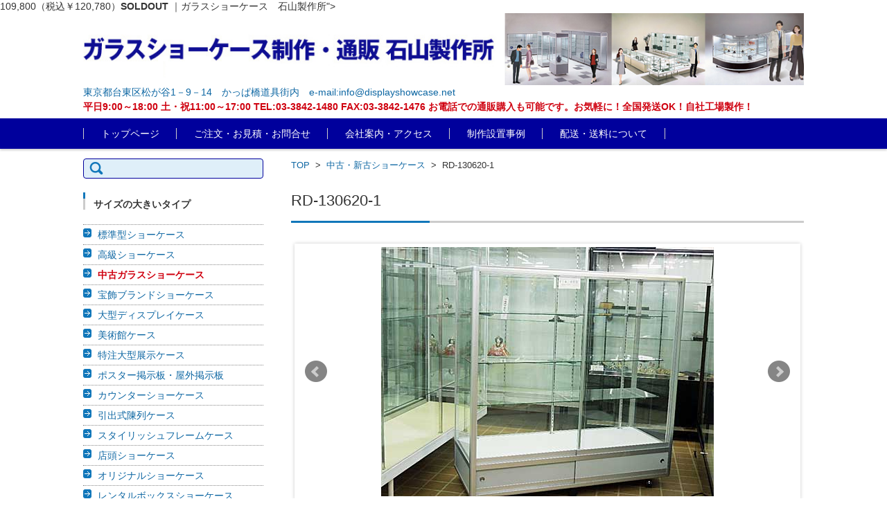

--- FILE ---
content_type: text/html; charset=UTF-8
request_url: https://displayshowcase.net/products/rd-130620-1/
body_size: 9519
content:

<!DOCTYPE html>
<html lang="ja">
<head>
<meta charset="UTF-8" />
<meta name="viewport" content="width=device-width" />
<title>
日本アルミ　ゼガロ　立ケース　RD-130620-1 | ガラスショーケースの制作・通販なら石山製作所</title>
<meta name="keywords" content="中古ショーケース,ガラスショーケース">
<meta name="description" content="RD-130620-1
参考上代価格 ￥443,100
日本アルミ　ゼガロ　立ケース　アルミ　棚3枚　前引き戸　背面ガラス　キャスター　ランプ2灯（保証なし）
W 1500 × D 600 × H 1545 (GH 1195)
119,800→ <b class="sold">109,800（税込￥120,780）</b><span class="sold_mark">SOLDOUT</span>
｜ガラスショーケース　石山製作所">
<link rel="profile" href="https://gmpg.org/xfn/11" />
<link rel="pingback" href="https://displayshowcase.net/wp2/xmlrpc.php" />
<!-- Global Site Tag (gtag.js) - Google Analytics -->
<script async src="https://www.googletagmanager.com/gtag/js?id=UA-105439603-1"></script>
<script>
  window.dataLayer = window.dataLayer || [];
  function gtag(){dataLayer.push(arguments)};
  gtag('js', new Date());

  gtag('config', 'UA-105439603-1');
</script>
<!-- Global Site Tag (gtag.js) - Google Analytics ここまで -->
<meta name='robots' content='max-image-preview:large' />
<link rel='dns-prefetch' href='//s.w.org' />
<link rel="alternate" type="application/rss+xml" title="ガラスショーケースの制作・通販なら石山製作所 &raquo; フィード" href="https://displayshowcase.net/feed/" />
<link rel="alternate" type="application/rss+xml" title="ガラスショーケースの制作・通販なら石山製作所 &raquo; コメントフィード" href="https://displayshowcase.net/comments/feed/" />
		<script type="text/javascript">
			window._wpemojiSettings = {"baseUrl":"https:\/\/s.w.org\/images\/core\/emoji\/13.0.1\/72x72\/","ext":".png","svgUrl":"https:\/\/s.w.org\/images\/core\/emoji\/13.0.1\/svg\/","svgExt":".svg","source":{"concatemoji":"https:\/\/displayshowcase.net\/wp2\/wp-includes\/js\/wp-emoji-release.min.js?ver=5.7.14"}};
			!function(e,a,t){var n,r,o,i=a.createElement("canvas"),p=i.getContext&&i.getContext("2d");function s(e,t){var a=String.fromCharCode;p.clearRect(0,0,i.width,i.height),p.fillText(a.apply(this,e),0,0);e=i.toDataURL();return p.clearRect(0,0,i.width,i.height),p.fillText(a.apply(this,t),0,0),e===i.toDataURL()}function c(e){var t=a.createElement("script");t.src=e,t.defer=t.type="text/javascript",a.getElementsByTagName("head")[0].appendChild(t)}for(o=Array("flag","emoji"),t.supports={everything:!0,everythingExceptFlag:!0},r=0;r<o.length;r++)t.supports[o[r]]=function(e){if(!p||!p.fillText)return!1;switch(p.textBaseline="top",p.font="600 32px Arial",e){case"flag":return s([127987,65039,8205,9895,65039],[127987,65039,8203,9895,65039])?!1:!s([55356,56826,55356,56819],[55356,56826,8203,55356,56819])&&!s([55356,57332,56128,56423,56128,56418,56128,56421,56128,56430,56128,56423,56128,56447],[55356,57332,8203,56128,56423,8203,56128,56418,8203,56128,56421,8203,56128,56430,8203,56128,56423,8203,56128,56447]);case"emoji":return!s([55357,56424,8205,55356,57212],[55357,56424,8203,55356,57212])}return!1}(o[r]),t.supports.everything=t.supports.everything&&t.supports[o[r]],"flag"!==o[r]&&(t.supports.everythingExceptFlag=t.supports.everythingExceptFlag&&t.supports[o[r]]);t.supports.everythingExceptFlag=t.supports.everythingExceptFlag&&!t.supports.flag,t.DOMReady=!1,t.readyCallback=function(){t.DOMReady=!0},t.supports.everything||(n=function(){t.readyCallback()},a.addEventListener?(a.addEventListener("DOMContentLoaded",n,!1),e.addEventListener("load",n,!1)):(e.attachEvent("onload",n),a.attachEvent("onreadystatechange",function(){"complete"===a.readyState&&t.readyCallback()})),(n=t.source||{}).concatemoji?c(n.concatemoji):n.wpemoji&&n.twemoji&&(c(n.twemoji),c(n.wpemoji)))}(window,document,window._wpemojiSettings);
		</script>
		<style type="text/css">
img.wp-smiley,
img.emoji {
	display: inline !important;
	border: none !important;
	box-shadow: none !important;
	height: 1em !important;
	width: 1em !important;
	margin: 0 .07em !important;
	vertical-align: -0.1em !important;
	background: none !important;
	padding: 0 !important;
}
</style>
	<link rel='stylesheet' id='wp-block-library-css'  href='https://displayshowcase.net/wp2/wp-includes/css/dist/block-library/style.min.css?ver=5.7.14' type='text/css' media='all' />
<link rel='stylesheet' id='wpfront-scroll-top-css'  href='https://displayshowcase.net/wp2/wp-content/plugins/wpfront-scroll-top/css/wpfront-scroll-top.min.css?ver=1.6.2' type='text/css' media='all' />
<link rel='stylesheet' id='fsv002wpbasic-style-css'  href='https://displayshowcase.net/wp2/wp-content/themes/fsv002wp-basic-c01/style.css?ver=5.7.14' type='text/css' media='all' />
<link rel='stylesheet' id='jquery-mmenu-styles-css'  href='https://displayshowcase.net/wp2/wp-content/themes/fsv002wp-basic-c01/css/jquery.mmenu.css?ver=5.7.14' type='text/css' media='all' />
<link rel='stylesheet' id='jquery-bxslider-styles-css'  href='https://displayshowcase.net/wp2/wp-content/themes/fsv002wp-basic-c01/css/jquery.bxslider.css?ver=5.7.14' type='text/css' media='all' />
<link rel='stylesheet' id='fsv002wpbasic-overwrite-css'  href='https://displayshowcase.net/wp2/wp-content/themes/fsv002wp-basic-c01/css/overwrite.css?ver=5.7.14' type='text/css' media='all' />
<!--[if lt IE 10]>
<link rel='stylesheet' id='fsv002wpbasic-ie-css'  href='https://displayshowcase.net/wp2/wp-content/themes/fsv002wp-basic-c01/css/ie.css?ver=20141001' type='text/css' media='all' />
<![endif]-->
<script type='text/javascript' src='https://displayshowcase.net/wp2/wp-includes/js/jquery/jquery.min.js?ver=3.5.1' id='jquery-core-js'></script>
<script type='text/javascript' src='https://displayshowcase.net/wp2/wp-includes/js/jquery/jquery-migrate.min.js?ver=3.3.2' id='jquery-migrate-js'></script>
<script type='text/javascript' src='https://displayshowcase.net/wp2/wp-content/themes/fsv002wp-basic-c01/js/jquery.mmenu.min.js?ver=1' id='jquery-mmenu-js'></script>
<script type='text/javascript' src='https://displayshowcase.net/wp2/wp-content/themes/fsv002wp-basic-c01/js/jquery.bxslider.min.js?ver=1' id='jquery-bxslider-js'></script>
<script type='text/javascript' src='https://displayshowcase.net/wp2/wp-content/themes/fsv002wp-basic-c01/js/responsive.js?ver=1' id='jquery-responsive-js'></script>
<link rel="https://api.w.org/" href="https://displayshowcase.net/wp-json/" /><link rel="EditURI" type="application/rsd+xml" title="RSD" href="https://displayshowcase.net/wp2/xmlrpc.php?rsd" />
<link rel="wlwmanifest" type="application/wlwmanifest+xml" href="https://displayshowcase.net/wp2/wp-includes/wlwmanifest.xml" /> 
<meta name="generator" content="WordPress 5.7.14" />
<link rel='shortlink' href='https://displayshowcase.net/?p=1511' />
<link rel="alternate" type="application/json+oembed" href="https://displayshowcase.net/wp-json/oembed/1.0/embed?url=https%3A%2F%2Fdisplayshowcase.net%2Fproducts%2Frd-130620-1%2F" />
<link rel="alternate" type="text/xml+oembed" href="https://displayshowcase.net/wp-json/oembed/1.0/embed?url=https%3A%2F%2Fdisplayshowcase.net%2Fproducts%2Frd-130620-1%2F&#038;format=xml" />
<script type="text/javascript">
	window._se_plugin_version = '8.1.4';
</script>
<style type="text/css">.broken_link, a.broken_link {
	text-decoration: line-through;
}</style><link rel="icon" href="https://displayshowcase.net/wp2/wp-content/uploads/2016/10/cropped-icon-32x32.png" sizes="32x32" />
<link rel="icon" href="https://displayshowcase.net/wp2/wp-content/uploads/2016/10/cropped-icon-192x192.png" sizes="192x192" />
<link rel="apple-touch-icon" href="https://displayshowcase.net/wp2/wp-content/uploads/2016/10/cropped-icon-180x180.png" />
<meta name="msapplication-TileImage" content="https://displayshowcase.net/wp2/wp-content/uploads/2016/10/cropped-icon-270x270.png" />
</head>

<body class="products-template-default single single-products postid-1511 column-2l custom-background-white">
<div id="page">
<div id="masthead" class="site-header-area" role="banner">
<div class="component-inner">
			<div id="header-menu-button" class="mmenu-load-button">

				<a href="#site-navigation"><img src="https://displayshowcase.net/wp2/wp-content/themes/fsv002wp-basic-c01/images/icon_nav.png" width="32" height="28" alt="Navigation Menu"></a>

			</div>

		<div id="header-title-area" class="header-title-only">
					<div class="site-title-img"><a href="https://displayshowcase.net/" title="ガラスショーケースの制作・通販なら石山製作所" rel="home"><img src="https://displayshowcase.net/WP2header-4.jpg" alt="ガラスショーケースの制作・通販なら石山製作所" /></a></div>
						<div class="site-description PC"><a href="https://displayshowcase.net/kaisha/">東京都台東区松が谷1－9－14　かっぱ橋道具街内</a>　<a href="mailto:info@displayshowcase.net">e-mail:info@displayshowcase.net</a><br>
				<b><a href="https://displayshowcase.net/kaisha/" class="red">平日9:00～18:00 土・祝11:00～17:00 TEL:03-3842-1480 FAX:03-3842-1476 お電話での通販購入も可能です。お気軽に！全国発送OK！自社工場製作！</a></b></div>
		</div>
		<!-- #header-title-area --> 
	</div>
	<!-- .component-inner --> 
	<div class="SP-icon">
	<div class="icon-tel SP"><a href="tel:03-3842-1480"><img src="/icon_tel.png" width="44" height="44" border="0"></a></div>
	<div class="icon-mail SP"><a href="mailto:info@displayshowcase.net"><img src="/icon_mail.png" width="44" height="44 border="0"></a></div>
	</div>	
		
		
</div>
<!-- #masthead -->

<div id="header-nav-area" class="navigation-area">
	<div class="component-inner"> <a class="assistive-text" href="#content" title="コンテンツに移動">
		コンテンツに移動		</a>
		<nav id="site-navigation" class="main-navigation" role="navigation">
			<div class="menu"><ul id="menu-%e3%83%98%e3%83%83%e3%83%80%e3%83%bc%e3%83%8a%e3%83%93" class="menu"><li id="menu-item-4052" class="menu-item menu-item-type-custom menu-item-object-custom menu-item-home menu-item-4052"><a href="https://displayshowcase.net/">トップページ</a></li>
<li id="menu-item-3578" class="menu-item menu-item-type-post_type menu-item-object-page menu-item-3578"><a href="https://displayshowcase.net/chumon/">ご注文・お見積・お問合せ</a></li>
<li id="menu-item-3580" class="menu-item menu-item-type-post_type menu-item-object-page menu-item-3580"><a href="https://displayshowcase.net/kaisha/">会社案内・アクセス</a></li>
<li id="menu-item-17721" class="menu-item menu-item-type-custom menu-item-object-custom menu-item-17721"><a href="https://displayshowcase.net/sekourei/">制作設置事例</a></li>
<li id="menu-item-14406" class="menu-item menu-item-type-post_type menu-item-object-page menu-item-14406"><a href="https://displayshowcase.net/souryou/">配送・送料について</a></li>
</ul></div>		</nav>
		<!-- #site-navigation --> 
		
	</div>
	<!-- .component-inner --> 
	
</div>
<!-- #header-nav-area -->


<div id="main" class="main-content-area">
	<div class="component-inner">
		<div id="wrapbox" class="main-content-wrap">
			<div id="primary" class="main-content-site" role="main">
				<div id="breadcrumb" class="main-breadcrumb">

	<a href="https://displayshowcase.net/" title="ディスプレイケース　ガラスショーケース　石山製作所" rel="home">TOP</a>

	
		&nbsp;&gt;&nbsp;&nbsp;<a href="https://displayshowcase.net/products/">中古・新古ショーケース</a>

		&nbsp;&gt;&nbsp;&nbsp;<span class="currentpage">RD-130620-1</span>

	
</div><!-- #breadcrumb -->

								<article id="post-1511" class="individual-post post-1511 products type-products status-publish hentry sale-recycle stock-soldout type-delux height-high width-w1500">
				<header class="main-content-header">
					<h1 class="main-content-title entry-title">
						RD-130620-1					</h1>
					<div class="entry-meta">
											</div>
					<!-- .entry-meta --> 
					
				</header>
				<!-- .main-content-header -->
				
				<div class="entry-content">
					<div class="product-image-area">
						<div class="component-inner">
							<ul class="main_slider">
																<li class="center"><a href="https://displayshowcase.net/wp2/wp-content/uploads/2013/06/DSCN3221-1.jpg"><img src="https://displayshowcase.net/wp2/wp-content/uploads/2013/06/DSCN3221-1.jpg" alt="RD-130620-1" /></a></li>
																<li class="center"><a href="https://displayshowcase.net/wp2/wp-content/uploads/2013/06/DSCN3222.jpg"><img src="https://displayshowcase.net/wp2/wp-content/uploads/2013/06/DSCN3222.jpg" alt="RD-130620-1" /></a></li>																<li class="center"><a href="https://displayshowcase.net/wp2/wp-content/uploads/2013/06/DSCN3223.jpg"><img src="https://displayshowcase.net/wp2/wp-content/uploads/2013/06/DSCN3223.jpg" alt="RD-130620-1" /></a></li>																<li class="center"><a href="https://displayshowcase.net/wp2/wp-content/uploads/2013/06/DSCN3224.jpg"><img src="https://displayshowcase.net/wp2/wp-content/uploads/2013/06/DSCN3224.jpg" alt="RD-130620-1" /></a></li>																<li class="center"><a href="https://displayshowcase.net/wp2/wp-content/uploads/2013/06/DSCN3225.jpg"><img src="https://displayshowcase.net/wp2/wp-content/uploads/2013/06/DSCN3225.jpg" alt="RD-130620-1" /></a></li>																<li class="center"><a href="https://displayshowcase.net/wp2/wp-content/uploads/2013/06/DSCN3226.jpg"><img src="https://displayshowcase.net/wp2/wp-content/uploads/2013/06/DSCN3226.jpg" alt="RD-130620-1" /></a></li>							</ul>
						</div>
						<!-- .component-inner -->
																	</div>
					<!-- .product-image-area -->
					<div class="w540"><br>
						<b class="red">
						RD-130620-1						</b>　
						<div class="date updated date2">2013年6月20日</div>
<span class="author vcard post-author"><span class="fn">hanae</span></span>
						<span class="stockcount">1台</span>																								<br>
						参考上代価格 ￥443,100<br>						日本アルミ　						ゼガロ　						立ケース　												アルミ　																		棚3枚　						前引き戸　						背面ガラス　						キャスター　												ランプ2灯（保証なし）																		<br><span class="size">												W 1500																		 × D 600																								 × H 1545												 (GH 1195)												<br></span>						<div class="price2">
							<b class="former_price">￥119,800</b><br>→ 							<b class="sold">￥109,800（税込￥120,780）</b><span class="sold_mark">SOLDOUT</span>														
						</div>
						<!-- .price2 --> 
																		</div>
					<!-- .w540 -->
					<div class="eee">
						幅１５０ｃｍ奥行き６０ｃｍと広々とした展示スペースで使い勝手も見た目も優れたお買い得なガラスショーケースです。<br />
ちょっとした小物や在庫がしまえる収納付。<br />
洗練された流線美のアルミフレームと上品かつ高級感溢れるシルバー色のリサイクルのガラスショーケースです。<br />
新規で付けると１灯1万円のランプを2灯搭載。					</div>
					<!-- .w540 .blue -->
					<div class="entry-meta">
						<div class="title09"><a name="chuui">注意事項</a></div>
						<ul class="defaultlist list4">
							<li>オプションは全て別途です。</li>
							<li>高さ（H）につきましてはアジャスター、キャスターなどの装備により若干上下します。詳しくはお問い合わせください。</li>
							<li>サイズにつきましては採寸方法などの影響により若干の誤差が生じる場合がございます。ご了承ください。</li>
							<li>配送費・搬入費セット費は含まれておりません。都度お見積りいたします。</li>
							<li><b>現品・リサイクル品は現状販売です。保証等はございません。程度につきましてはお問い合わせください。</b><br>
								※ランプなどの照明器具も現状販売となりますが、オプションで新しいものに付け替えることができます。</li>
							<li>返品・交換は不可とさせていただきます。</li>
							<li>こちらの商品につきましては在庫が無くなる場合がございます。お電話かメールにて在庫のご確認をお願い致します。</li>
							<li><b>リサイクルページの商品はリサイクル品です。新品とは違いますので傷・汚れがあることを十分ご理解ください。</b> 新品や新品同様とコメントしている商品であっても同様です。</li>
						</ul>
						<div class="title10">自社便及び運送業者による配送の詳細</div>
						ショーケースなどの大型商品は、宅配便による配送が難しいので自社便及び運送会社による貨物便にて商品をお送りいたします。<br>
						宅配便と違い、貨物便の場合は時間指定が困難な場合があります。<br>
						また、貨物便の場合は、お客様の配送先の軒先までの配送となり、軒先渡しとなりますのでご注意ください。<br>
						また、自社便にて配送できない地区（都心より40km圏外）につきましては木枠の梱包を致します。<br>
						木枠の梱包・木枠の破棄・設置・棚のセットはお客様の方でお願い致します。<br>
						お客様の店舗等の中までは、運送業者の運転手さんは搬入ができませんので、配送日当日は搬入できるように、人手をご用意していただくようお願い致します。<br>
						店舗内への搬入についてのご相談もお受けしておりますので、お気軽にご相談ください。
						<div class="title11">備考</div>
						<ul class="defaultlist list4">
							<li>離島・一部地域は追加料金がかかる場合があります。</li>
							<li>背・幅の高いサイズ（H1800以上など）の商品につきましては配送が難しい場合がありますので、その都度ご相談ください。</li>
							<li>商品はご入金いただいてから1週間ほどで配送させて頂きますが、商品によりましては時間のかかるものもございます。</li>
						</ul>
						<div class="title12">お引取りにつきまして</div>
						商品をお引取りされる場合は、ロープ・毛布・ダンボールなどの梱包資材をお持ちください。<br>
						積み込みはお手伝いすることができます。<br>
						※ロープはポリエチレン・ナイロン・ビニロンなどの化学繊維ではなく綿や麻などの天然繊維のロープを持ってきてください。化学繊維は滑るため運搬中危険があります。<br>
						※在庫があればダンボールはご提供することができます。 
						</div><!-- .entry-meta -->
					<div class="totop"><a href="#">このページの一番上へ</a></div>

											</div>
			<!-- .entry-content -->
			
			<div class="clear"></div>
			</article>
			<!-- #post -->
			
						
						</div>
		<!-- #primary -->
		
		
		<div id="secondary" class="sidebar-left">

		
		
			<aside id="search-5" class="widget widget_search"><form role="search" method="get" id="searchform" class="searchform" action="https://displayshowcase.net/">
				<div>
					<label class="screen-reader-text" for="s">検索:</label>
					<input type="text" value="" name="s" id="s" />
					<input type="submit" id="searchsubmit" value="検索" />
				</div>
			</form></aside><aside id="nav_menu-2" class="widget widget_nav_menu"><h3 class="widget-title">サイズの大きいタイプ</h3><div class="menu-%e5%b7%a6%e3%83%aa%e3%83%b3%e3%82%af%ef%bc%91-container"><ul id="menu-%e5%b7%a6%e3%83%aa%e3%83%b3%e3%82%af%ef%bc%91" class="menu"><li id="menu-item-2807" class="menu-item menu-item-type-post_type menu-item-object-page menu-item-2807"><a href="https://displayshowcase.net/sutandado/">標準型ショーケース</a></li>
<li id="menu-item-2809" class="menu-item menu-item-type-post_type menu-item-object-page menu-item-2809"><a href="https://displayshowcase.net/delux/">高級ショーケース</a></li>
<li id="menu-item-3586" class="menu-item menu-item-type-custom menu-item-object-custom menu-item-3586"><a href="https://displayshowcase.net/products/"><b class="red">中古ガラスショーケース</b></a></li>
<li id="menu-item-2817" class="menu-item menu-item-type-post_type menu-item-object-page menu-item-2817"><a href="https://displayshowcase.net/brand/">宝飾ブランドショーケース</a></li>
<li id="menu-item-2815" class="menu-item menu-item-type-post_type menu-item-object-page menu-item-2815"><a href="https://displayshowcase.net/yushoki/">大型ディスプレイケース</a></li>
<li id="menu-item-2816" class="menu-item menu-item-type-post_type menu-item-object-page menu-item-2816"><a href="https://displayshowcase.net/museum/">美術館ケース</a></li>
<li id="menu-item-13638" class="menu-item menu-item-type-post_type menu-item-object-page menu-item-13638"><a href="https://displayshowcase.net/tokuchuoogata/">特注大型展示ケース</a></li>
<li id="menu-item-2826" class="menu-item menu-item-type-post_type menu-item-object-page menu-item-2826"><a href="https://displayshowcase.net/keijiban/">ポスター掲示板・屋外掲示板</a></li>
<li id="menu-item-2820" class="menu-item menu-item-type-post_type menu-item-object-page menu-item-2820"><a href="https://displayshowcase.net/kauntaa/">カウンターショーケース</a></li>
<li id="menu-item-2812" class="menu-item menu-item-type-post_type menu-item-object-page menu-item-2812"><a href="https://displayshowcase.net/suraidocase/">引出式陳列ケース</a></li>
<li id="menu-item-2811" class="menu-item menu-item-type-post_type menu-item-object-page menu-item-2811"><a href="https://displayshowcase.net/fashion/">スタイリッシュフレームケース</a></li>
<li id="menu-item-2819" class="menu-item menu-item-type-post_type menu-item-object-page menu-item-2819"><a href="https://displayshowcase.net/sanplepic/">店頭ショーケース</a></li>
<li id="menu-item-2822" class="menu-item menu-item-type-post_type menu-item-object-page menu-item-2822"><a href="https://displayshowcase.net/tokushu/">オリジナルショーケース</a></li>
<li id="menu-item-2821" class="menu-item menu-item-type-post_type menu-item-object-page menu-item-2821"><a href="https://displayshowcase.net/rentalcase/">レンタルボックスショーケース</a></li>
<li id="menu-item-2818" class="menu-item menu-item-type-post_type menu-item-object-page menu-item-2818"><a href="https://displayshowcase.net/oritatami/">組立ショーケース</a></li>
<li id="menu-item-17026" class="menu-item menu-item-type-post_type menu-item-object-page menu-item-17026"><a href="https://displayshowcase.net/kabetsukeshowcase/">壁付けショーケース</a></li>
<li id="menu-item-2827" class="menu-item menu-item-type-post_type menu-item-object-page menu-item-2827"><a href="https://displayshowcase.net/kyouiku/">教育施設向けショーケース</a></li>
<li id="menu-item-13517" class="menu-item menu-item-type-post_type menu-item-object-page menu-item-13517"><a href="https://displayshowcase.net/regidai/">ショーケース付きレジ台</a></li>
<li id="menu-item-13518" class="menu-item menu-item-type-post_type menu-item-object-page menu-item-13518"><a href="https://displayshowcase.net/hirakido/">開き戸ショーケース</a></li>
<li id="menu-item-2814" class="menu-item menu-item-type-post_type menu-item-object-page menu-item-2814"><a href="https://displayshowcase.net/rcase/">コーナーショーケース</a></li>
<li id="menu-item-16036" class="menu-item menu-item-type-post_type menu-item-object-page menu-item-16036"><a href="https://displayshowcase.net/antique/">アンティークショーケース</a></li>
<li id="menu-item-16037" class="menu-item menu-item-type-post_type menu-item-object-page menu-item-16037"><a href="https://displayshowcase.net/table/">テーブル型ショーケース</a></li>
<li id="menu-item-20277" class="menu-item menu-item-type-post_type menu-item-object-page menu-item-20277"><a href="https://displayshowcase.net/nekoashishowcase/">ネコ脚ショーケース</a></li>
<li id="menu-item-27721" class="menu-item menu-item-type-post_type menu-item-object-page menu-item-27721"><a href="https://displayshowcase.net/usugatashowcase/">薄型ショーケース</a></li>
</ul></div></aside><aside id="nav_menu-3" class="widget widget_nav_menu"><h3 class="widget-title">サイズの小さいタイプ</h3><div class="menu-%e5%b7%a6%e3%83%aa%e3%83%b3%e3%82%af%ef%bc%92-container"><ul id="menu-%e5%b7%a6%e3%83%aa%e3%83%b3%e3%82%af%ef%bc%92" class="menu"><li id="menu-item-2830" class="menu-item menu-item-type-post_type menu-item-object-page menu-item-2830"><a href="https://displayshowcase.net/akuriru/">アクリルショーケース</a></li>
<li id="menu-item-2832" class="menu-item menu-item-type-post_type menu-item-object-page menu-item-2832"><a href="https://displayshowcase.net/garasucase/">ガラスケース</a></li>
<li id="menu-item-2829" class="menu-item menu-item-type-post_type menu-item-object-page menu-item-2829"><a href="https://displayshowcase.net/collection/">コレクターズショーケース</a></li>
<li id="menu-item-2836" class="menu-item menu-item-type-post_type menu-item-object-page menu-item-2836"><a href="https://displayshowcase.net/foodcover/">フードカバーケース</a></li>
<li id="menu-item-13519" class="menu-item menu-item-type-post_type menu-item-object-page menu-item-13519"><a href="https://displayshowcase.net/housyokuup/">宝飾ブランド卓上ケース</a></li>
<li id="menu-item-2833" class="menu-item menu-item-type-post_type menu-item-object-page menu-item-2833"><a href="https://displayshowcase.net/netacase/">惣菜ケース・ネタケース氷用</a></li>
<li id="menu-item-2831" class="menu-item menu-item-type-post_type menu-item-object-page menu-item-2831"><a href="https://displayshowcase.net/upcase/">小型ディスプレイケース</a></li>
<li id="menu-item-16040" class="menu-item menu-item-type-post_type menu-item-object-page menu-item-16040"><a href="https://displayshowcase.net/figure/">フィギュアケース</a></li>
</ul></div></aside><aside id="nav_menu-12" class="widget widget_nav_menu"><h3 class="widget-title">オプション</h3><div class="menu-%e5%b7%a6%e3%83%aa%e3%83%b3%e3%82%af%ef%bc%93-container"><ul id="menu-%e5%b7%a6%e3%83%aa%e3%83%b3%e3%82%af%ef%bc%93" class="menu"><li id="menu-item-2840" class="menu-item menu-item-type-post_type menu-item-object-page menu-item-2840"><a href="https://displayshowcase.net/ledka/">ショーケースのLED照明</a></li>
<li id="menu-item-2842" class="menu-item menu-item-type-post_type menu-item-object-page menu-item-2842"><a href="https://displayshowcase.net/option/">ケースオプション</a></li>
</ul></div></aside>
		
		</div><!-- #secondary -->

	</div>
	</div>
</div>
<!-- #main -->


	<div id="sub" class="footer-widget-area" role="complementary">

		<div class="component-inner">

			<div id="footer-widget-area-1" class="widget-area">

				
				<aside id="nav_menu-7" class="widget widget_nav_menu"><h3 class="widget-title">その他の商品</h3><div class="menu-%e3%83%95%e3%83%83%e3%82%bf%e3%83%bc%e5%b7%a6%ef%bc%91-container"><ul id="menu-%e3%83%95%e3%83%83%e3%82%bf%e3%83%bc%e5%b7%a6%ef%bc%91" class="menu"><li id="menu-item-11154" class="menu-item menu-item-type-post_type menu-item-object-page menu-item-11154"><a href="https://displayshowcase.net/kaiseiyakujihou/">施錠ショーケース</a></li>
<li id="menu-item-11155" class="menu-item menu-item-type-post_type menu-item-object-page menu-item-11155"><a href="https://displayshowcase.net/jitsuenfood/">組立式窓付きパーテーション</a></li>
<li id="menu-item-11156" class="menu-item menu-item-type-post_type menu-item-object-page menu-item-11156"><a href="https://displayshowcase.net/foodcase/">フードケース・ホットケース</a></li>
<li id="menu-item-11157" class="menu-item menu-item-type-post_type menu-item-object-page menu-item-11157"><a href="https://displayshowcase.net/cancase/">ペットボトル保温ケース・ドリンク缶保温ケース</a></li>
<li id="menu-item-27159" class="menu-item menu-item-type-post_type menu-item-object-page menu-item-27159"><a href="https://displayshowcase.net/ledka/">ショーケースのLED照明</a></li>
<li id="menu-item-27158" class="menu-item menu-item-type-post_type menu-item-object-page menu-item-27158"><a href="https://displayshowcase.net/option/">ケースオプション</a></li>
</ul></div></aside><aside id="nav_menu-8" class="widget widget_nav_menu"><h3 class="widget-title">その他のサービス</h3><div class="menu-%e3%83%95%e3%83%83%e3%82%bf%e3%83%bc%e5%b7%a6%ef%bc%92-container"><ul id="menu-%e3%83%95%e3%83%83%e3%82%bf%e3%83%bc%e5%b7%a6%ef%bc%92" class="menu"><li id="menu-item-11158" class="menu-item menu-item-type-post_type menu-item-object-page menu-item-11158"><a href="https://displayshowcase.net/kaitori/">中古ガラスショーケースの引取・買取</a></li>
<li id="menu-item-11159" class="menu-item menu-item-type-post_type menu-item-object-page menu-item-11159"><a href="https://displayshowcase.net/rental/">ガラスショーケースのレンタル</a></li>
</ul></div></aside>
				
			</div><!-- #footer-widget-area-1 -->

			<div id="footer-widget-area-2" class="widget-area">

				
				<aside id="nav_menu-9" class="widget widget_nav_menu"><h3 class="widget-title">初めての方へ</h3><div class="menu-%e3%83%95%e3%83%83%e3%82%bf%e3%83%bc%e4%b8%ad-container"><ul id="menu-%e3%83%95%e3%83%83%e3%82%bf%e3%83%bc%e4%b8%ad" class="menu"><li id="menu-item-11160" class="menu-item menu-item-type-post_type menu-item-object-page menu-item-11160"><a href="https://displayshowcase.net/erabikata/">ガラスショーケースの選び方</a></li>
<li id="menu-item-11161" class="menu-item menu-item-type-post_type_archive menu-item-object-sekourei menu-item-11161"><a href="https://displayshowcase.net/sekourei/">施工例一覧</a></li>
<li id="menu-item-11162" class="menu-item menu-item-type-post_type menu-item-object-page menu-item-11162"><a href="https://displayshowcase.net/q-a/">Q &#038; A</a></li>
<li id="menu-item-11163" class="menu-item menu-item-type-post_type menu-item-object-page menu-item-11163"><a href="https://displayshowcase.net/koe/">お客様の声</a></li>
<li id="menu-item-11164" class="menu-item menu-item-type-post_type menu-item-object-page menu-item-11164"><a href="https://displayshowcase.net/link/">リンク</a></li>
<li id="menu-item-11165" class="menu-item menu-item-type-post_type menu-item-object-page menu-item-11165"><a href="https://displayshowcase.net/sitemap/">サイトマップ</a></li>
<li id="menu-item-27722" class="menu-item menu-item-type-post_type menu-item-object-page menu-item-27722"><a href="https://displayshowcase.net/lighting/">ガラスショーケースのライティング計画</a></li>
</ul></div></aside>
				
			</div><!-- #footer-widget-area-2 -->

			<div id="footer-widget-area-3" class="widget-area">

				
				<aside id="nav_menu-10" class="widget widget_nav_menu"><h3 class="widget-title">ご案内</h3><div class="menu-%e3%83%95%e3%83%83%e3%82%bf%e3%83%bc%e5%8f%b3%ef%bc%91-container"><ul id="menu-%e3%83%95%e3%83%83%e3%82%bf%e3%83%bc%e5%8f%b3%ef%bc%91" class="menu"><li id="menu-item-11166" class="menu-item menu-item-type-post_type menu-item-object-page menu-item-11166"><a href="https://displayshowcase.net/chumon/">ご注文・お見積・お問合せ</a></li>
<li id="menu-item-11167" class="menu-item menu-item-type-post_type menu-item-object-page menu-item-11167"><a href="https://displayshowcase.net/souryou/">配送・送料について</a></li>
<li id="menu-item-11168" class="menu-item menu-item-type-post_type menu-item-object-page menu-item-11168"><a href="https://displayshowcase.net/oshiharai/">お支払い方法</a></li>
<li id="menu-item-11169" class="menu-item menu-item-type-post_type menu-item-object-page menu-item-11169"><a href="https://displayshowcase.net/kaisha/">会社案内</a></li>
<li id="menu-item-11170" class="menu-item menu-item-type-post_type menu-item-object-page menu-item-11170"><a href="https://displayshowcase.net/tuuhannhou/">通信販売法に基づく表記</a></li>
<li id="menu-item-30344" class="menu-item menu-item-type-post_type menu-item-object-page menu-item-30344"><a href="https://displayshowcase.net/privacypolicy/">プライバシーポリシー</a></li>
</ul></div></aside><aside id="nav_menu-11" class="widget widget_nav_menu"><div class="menu-%e3%83%95%e3%83%83%e3%82%bf%e3%83%bc%e5%8f%b3%ef%bc%92-container"><ul id="menu-%e3%83%95%e3%83%83%e3%82%bf%e3%83%bc%e5%8f%b3%ef%bc%92" class="menu"><li id="menu-item-11171" class="menu-item menu-item-type-custom menu-item-object-custom menu-item-11171"><a href="https://www.kanbangekijyou.com/">かんばん劇場の石山製作所</a></li>
</ul></div></aside><aside id="text-2" class="widget widget_text">			<div class="textwidget"><a href="https://twitter.com/displayshowcase" target="_blank" rel="noopener"><img src="/media_icon_twitter.png" width="32" height="32" border="0"></a> <a href="https://www.facebook.com/ディスプレイケース-ガラスショーケース-石山製作所-138478190109798/" target="_blank" rel="noopener"><img src="/media_icon_facebook.png" width="32" height="32" border="0"></a> <a href="https://www.instagram.com/display_showcase/" target="_blank" rel="noopener"><img src="/media_icon_instagram.png" width="32" height="32" border="0"></a> 
<br><br>
 </div>
		</aside>
				
			</div><!-- #footer-widget-area-3 -->

		</div><!-- .component-inner -->

		<div class="clear"></div>

	</div><!-- #secondary -->

	<div id="main-footer" class="footer-copy-area" role="contentinfo">

		<div class="component-inner">

			<p class="footer-copy">(C)Copylight 2002 Ishiyama seisakusho co.,ltd all right reserved</p>

		</div><!-- .component-inner -->

	</div><!-- #colophon -->

</div><!-- #page -->




    <div id="wpfront-scroll-top-container"><img src="https://displayshowcase.net/wp2/wp-content/plugins/wpfront-scroll-top/images/icons/43.png" alt="" /></div>
    <script type="text/javascript">function wpfront_scroll_top_init() {if(typeof wpfront_scroll_top == "function" && typeof jQuery !== "undefined") {wpfront_scroll_top({"scroll_offset":100,"button_width":0,"button_height":0,"button_opacity":0.8000000000000000444089209850062616169452667236328125,"button_fade_duration":200,"scroll_duration":400,"location":1,"marginX":20,"marginY":20,"hide_iframe":false,"auto_hide":false,"auto_hide_after":2});} else {setTimeout(wpfront_scroll_top_init, 100);}}wpfront_scroll_top_init();</script><script type='text/javascript' src='https://displayshowcase.net/wp2/wp-content/plugins/wpfront-scroll-top/js/wpfront-scroll-top.min.js?ver=1.6.2' id='wpfront-scroll-top-js'></script>
<script type='text/javascript' src='https://displayshowcase.net/wp2/wp-includes/js/wp-embed.min.js?ver=5.7.14' id='wp-embed-js'></script>

</body>
</html>
